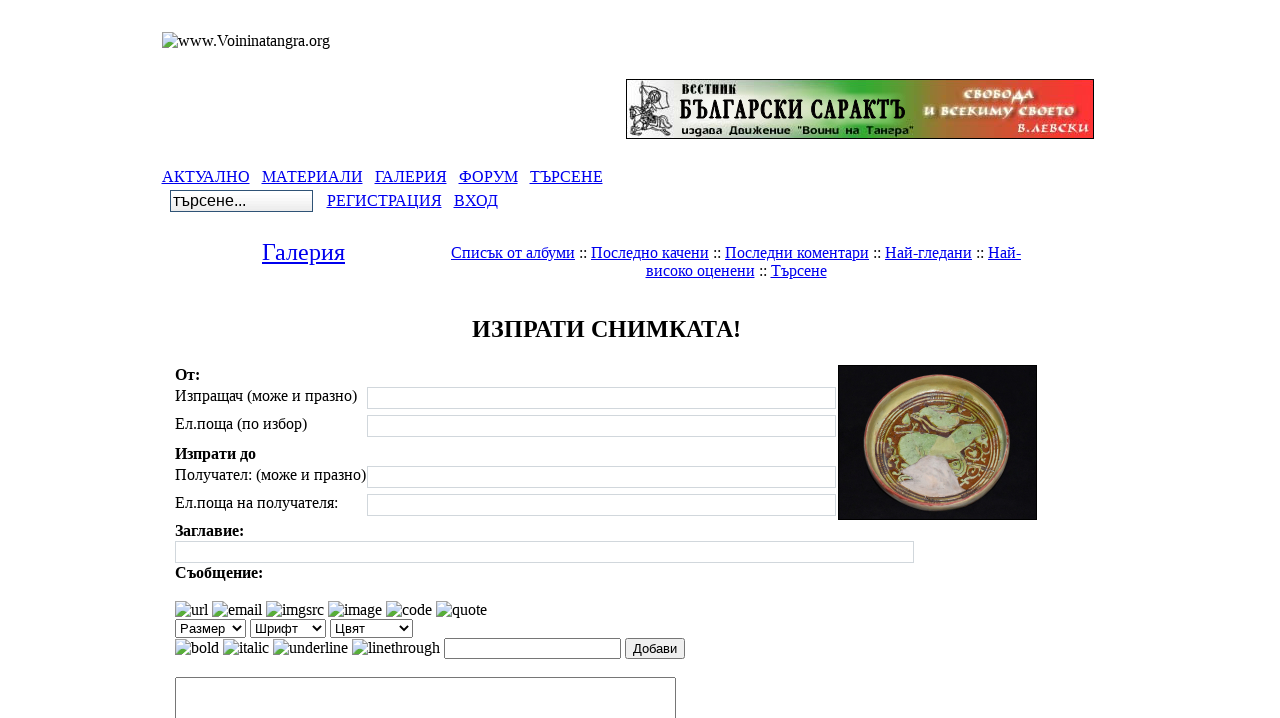

--- FILE ---
content_type: text/html; charset=Windows-1251
request_url: https://www.voininatangra.org/modules/xcgal/ecard.php?album=topn&cat=-529&pid=15932&pos=16
body_size: 6511
content:
<!DOCTYPE html PUBLIC "-//W3C//DTD XHTML 1.0 Transitional//EN" "http://www.w3.org/TR/xhtml1/DTD/xhtml1-transitional.dtd">
<html xmlns="http://www.w3.org/1999/xhtml" xml:lang="bg" lang="bg">
<head>
<meta http-equiv="content-type" content="text/html; charset=Windows-1251" />
<meta http-equiv="content-language" content="bg" />
<meta name="robots" content="index,follow" />
<meta name="keywords" content="" />
<meta name="description" content="" />
<meta name="rating" content="general" />
<meta name="author" content="" />
<meta name="copyright" content="" />
<meta name="generator" content="XOOPS" />
<title> - Галерия</title>
<link href="https://www.voininatangra.org/favicon.ico" rel="SHORTCUT ICON" />
<link rel="stylesheet" type="text/css" media="screen" href="https://www.voininatangra.org/xoops.css" />
<link rel="stylesheet" type="text/css" media="screen" href="https://www.voininatangra.org/themes/prolet_1024/styleMAC.css" />
<!-- RMV: added module header -->
<link rel="stylesheet" type="text/css" href="xcgalstyle.css" />
<meta http-equiv="Content-Script-Type" content="text/javascript" />
<meta http-equiv="Content-Style-Type" content="text/css" />
<script type="text/javascript" src="https://www.voininatangra.org/include/xoops.js">
</script>

<script type="text/javascript">
<!--

//-->
</script>

<!--[if gte IE 5.5000]>
<script language="JavaScript">
function correctPNG() // correctly handle PNG transparency in Win IE 5.5 or higher.
   {
   for(var i=0; i<document.images.length; i++)
      {
	  var img = document.images[i]
	  var imgName = img.src.toUpperCase()
	  if (imgName.substring(imgName.length-3, imgName.length) == "PNG")
	     {
		 var imgID = (img.id) ? "id='" + img.id + "' " : ""
		 var imgClass = (img.className) ? "class='" + img.className + "' " : ""
		 var imgTitle = (img.title) ? "title='" + img.title + "' " : "title='" + img.alt + "' "
		 var imgStyle = "display:inline-block;" + img.style.cssText 
		 if (img.align == "left") imgStyle = "float:left;" + imgStyle
		 if (img.align == "right") imgStyle = "float:right;" + imgStyle
		 if (img.parentElement.href) imgStyle = "cursor:hand;" + imgStyle		
		 var strNewHTML = "<span " + imgID + imgClass + imgTitle
		 + " style=\"" + "width:" + img.width + "px; height:" + img.height + "px;" + imgStyle + ";"
	     + "filter:progid:DXImageTransform.Microsoft.AlphaImageLoader"
		 + "(src=\'" + img.src + "\', sizingMethod='scale');\"></span>" 
		 img.outerHTML = strNewHTML
		 i = i-1
	     }
      }
   }
window.attachEvent("onload", correctPNG);
</script>
<![endif]-->


</head>
<body> 

<div align="center" id="obCenter"> 

  
  <table align="center" cellspacing="0" id="obLayout">  
    <tr>
      <td colspan="3" id="obSHT" ><table cellspacing="0">
        <tr>
          <td id="obSHLTC" ></td>
          <td>&nbsp;</td>
          <td id="obSHRTC" ></td>
        </tr>
      </table></td>
    </tr>
    <tr>
      <td rowspan="5" id="obSHL" ><div id="obSHLT"></div></td> 
      <td id="obR1"><table cellspacing="0"> 
          <tr> 
			<td align="center"><img src="https://www.voininatangra.org/themes/prolet_1024//images/label.png"  alt="www.Voininatangra.org" /></td>
          </tr> 
        </table></td> 
      <td rowspan="5" id="obSHR" ><div id="obSHRT"></div></td>
    </tr> 
    <tr>
      <td id="obHead" ><table cellspacing="0"> 
          <tr> 
			<td width="459" height="100" ><img src="https://www.voininatangra.org/themes/prolet_1024/images/logo.gif"  alt="" /></td>
            <td>
				<table>
					<tr><td height="16">&nbsp;</td></tr>
					<tr>
						<!-- <td><img src="https://www.voininatangra.org/themes/prolet_1024/images/moto.gif" align="right"></td> -->

						<td><a href="http://suprotiva.voininatangra.org"><img src="https://www.voininatangra.org/modules/xcgal/albums/vestnici/suprotiva/kartinki/suprotiva.jpg" align="right"></a></td>
					</tr>
					<tr><td>&nbsp;</td></tr>
				</table>
			</td> 
			<td width="20">&nbsp;</td> 
          </tr> 
        </table></td> 
    </tr> 


	<tr>
		<td id="myToolbar"><table cellspacing="0">
			<tr>
				<td align="center">
					<a href="https://www.voininatangra.org/modules/news/">АКТУАЛНО</a>&nbsp;&nbsp;
                                       <a href="https://www.voininatangra.org/modules/xfsection/">МАТЕРИАЛИ</a>&nbsp;&nbsp;
                                      <a href="https://www.voininatangra.org/modules/xcgal/">ГАЛЕРИЯ</a>&nbsp;&nbsp;
				      <a href="https://www.voininatangra.org/modules/ipboard/index.php">ФОРУМ</a>&nbsp;&nbsp;
				     <a href="https://www.voininatangra.org/search.php">ТЪРСЕНЕ</a></b>
				</td>
			</tr>
		</table></td>
	</tr>


    <tr>
      <td><table  cellspacing="0"> 
          <tr> 

			<td id="obNav" >
              <form style="margin-top: 0px; margin-bottom: 0px" action="https://www.voininatangra.org/search.php" method="post">
                &nbsp;&nbsp;<input class="button" type="text" name="query" size="14" value="търсене..."  
					onblur="if(this.value=='') this.value='търсене...';" onfocus="if(this.value=='търсене...') this.value='';"/>
                <input type="hidden" name="action" value="results" />
              </form>
	        </td>
	
	        <td id="obNav" align="right">&nbsp;&nbsp;
				 
					<a href="https://www.voininatangra.org/register.php">РЕГИСТРАЦИЯ</a>
				 
			<!--	<span class="right"> -->
				 
					&nbsp;&nbsp;<a href="https://www.voininatangra.org/user.php">ВХОД</a> 
                 
				</span>
            </td>
          </tr> 
        </table>
	  </td>
	</tr>

    <tr>
      <td>
		<table cellspacing="0"> 
          <tr> 
            <td id="leftcolumn" >
							</td> 

            <td id="centercolumn" >
			  <!-- Display center blocks if any -->
			   
              <!-- End display center blocks --> 			  
              <div id="content"> 
					
<script type="text/javascript" src="scripts.js"></script>

<table width="100%" border="0" cellpadding="5" cellspacing="5">
  <tr>
        <td valign="top" >

          <table width="100%" border="0" cellspacing="0" cellpadding="0">
            <tr>
                  <td width="30%" style="text-align: center; font-size: 18pt"><a href="index.php" title="Галерия">Галерия<br /></a></td>
                  <td width="70%" align="center">
                    <br />
                        <span>
              <a href="index.php" title="Отиди на списъка с албуми">Списък от албуми</a> ::
                                                      <a href="thumbnails.php?album=lastup">Последно качени</a> ::
                          <a href="thumbnails.php?album=lastcom">Последни коментари</a> ::
                          <a href="thumbnails.php?album=topn">Най-гледани</a> ::
                          <a href="thumbnails.php?album=toprated">Най-високо оценени</a> ::
                          <a href="search.php">Търсене</a>
                    </span>
                  </td>
                </tr>
          </table>
          
                <img src="images/spacer.gif" width="1" height="15" alt=""/><br />
          <table border="0" width="100%" align="center" cellpadding="0" cellspacing="0">
                 <tr>
                     <td align="left" valign="top">
                         <form method="post" name="post" action="ecard.php?album=0&amp;pid=15932&amp;pos=16">

<table align="center" width="100%" cellspacing="1" cellpadding="0" class="outer" style="width: 100%;">
<tr>
                <th colspan="3"><h2>ИЗПРАТИ СНИМКАТА!</h2></th>
        </tr>
        <tr>
                <td class="head" colspan="2"><b>От:</b></td>
                <td rowspan="6" align="center" valign="top" class="even">
                        <img src="albums/userpics/10544/thumb_%C7%E0%E5%EA%20%E8%20%EA%EE%ED%20-%20%F1%F0%E5%E4%ED%EE%E2%E5%EA%EE%E2%ED%EE%20%CF%EE%EC%EE%F0%E8%E5.jpg" alt="" vspace="8" border="0" class="image"/><br />
                </td>
        </tr>
        <tr>
                <td class="even" valign="top">

                        Изпращач (може и празно)<br />
                </td>
                <td valign="top" class="odd">
                        <input type="text" size="50" maxlength="250" class="textinput" name="sender_name"  value="" /><br />
                </td>
        </tr>
        <tr>
                <td class="even" valign="top">
                        Ел.поща (по избор)<br />
                </td>
                <td valign="top" class="odd">
                        <input type="text" size="50" maxlength="250" class="textinput" name="sender_email"  value="" /><br />
                        
                </td>
        </tr>
        <tr>
                <td class="head" colspan="2"><b>Изпрати до</b></td>
        </tr>
        <tr>
                <td class="even" valign="top">
                        Получател: (може и празно)<br />
                </td>
                <td valign="top" class="odd">
                        <input type="text" size="50" maxlength="250" class="textinput" name="recipient_name"  value="" /><br />
                </td>
        </tr>
        <tr>
                <td class="even" valign="top">
                        Ел.поща на получателя:<br />
                </td>
                <td valign="top" class="odd">
                        <input type="text" size="50" maxlength="250" class="textinput" name="recipient_email"  value="" /><br />
                        
                </td>
        </tr>
        <tr>
                <td class="head" colspan="3"><b>Заглавие:</b></td>
        </tr>
        <tr>
                <td class="odd" colspan="3">
                        <input type="text" size="80" class="textinput" name="greetings"  value="" /><br />
                </td>
        </tr>
        <tr>
                <td class="head" colspan="3"><b>Съобщение:</b></td>
        </tr>
        <tr>
                <td class="odd" colspan="3" valign="top"><br />
                <a name='moresmiley'></a><img src='https://www.voininatangra.org/images/url.gif' alt='url' onmouseover='style.cursor="hand"' onclick='xoopsCodeUrl("message", "", "");'/>&nbsp;<img src='https://www.voininatangra.org/images/email.gif' alt='email' onmouseover='style.cursor="hand"' onclick='xoopsCodeEmail("message", "");' />&nbsp;<img src='https://www.voininatangra.org/images/imgsrc.gif' alt='imgsrc' onmouseover='style.cursor="hand"' onclick='xoopsCodeImg("message", "", "", "", "");' />&nbsp;<img src='https://www.voininatangra.org/images/image.gif' alt='image' onmouseover='style.cursor="hand"' onclick='openWithSelfMain("https://www.voininatangra.org/imagemanager.php?target=message","imgmanager",400,430);' />&nbsp;<img src='https://www.voininatangra.org/images/code.gif' alt='code' onmouseover='style.cursor="hand"' onclick='xoopsCodeCode("message", "");' />&nbsp;<img src='https://www.voininatangra.org/images/quote.gif' alt='quote' onmouseover='style.cursor="hand"' onclick='xoopsCodeQuote("message");'/><br />
<select id='messageSize' onchange='setVisible("xoopsHiddenText");setElementSize("xoopsHiddenText",this.options[this.selectedIndex].value);'>
<option value='SIZE'>Размер</option>
<option value='xx-small'>xx-small</option>
<option value='x-small'>x-small</option>
<option value='small'>small</option>
<option value='medium'>medium</option>
<option value='large'>large</option>
<option value='x-large'>x-large</option>
<option value='xx-large'>xx-large</option>
</select>
<select id='messageFont' onchange='setVisible("xoopsHiddenText");setElementFont("xoopsHiddenText",this.options[this.selectedIndex].value);'>
<option value='FONT'>Шрифт</option>
<option value='Arial'>Arial</option>
<option value='Courier'>Courier</option>
<option value='Georgia'>Georgia</option>
<option value='Helvetica'>Helvetica</option>
<option value='Impact'>Impact</option>
<option value='Verdana'>Verdana</option>
</select>
<select id='messageColor' onchange='setVisible("xoopsHiddenText");setElementColor("xoopsHiddenText",this.options[this.selectedIndex].value);'>
<option value='COLOR'>Цвят</option>
<option value='000000' style='background-color:#000000;color:#000000;'>#000000</option>
<option value='000033' style='background-color:#000033;color:#000033;'>#000033</option>
<option value='000066' style='background-color:#000066;color:#000066;'>#000066</option>
<option value='000099' style='background-color:#000099;color:#000099;'>#000099</option>
<option value='0000CC' style='background-color:#0000CC;color:#0000CC;'>#0000CC</option>
<option value='0000FF' style='background-color:#0000FF;color:#0000FF;'>#0000FF</option>
<option value='003300' style='background-color:#003300;color:#003300;'>#003300</option>
<option value='003333' style='background-color:#003333;color:#003333;'>#003333</option>
<option value='003366' style='background-color:#003366;color:#003366;'>#003366</option>
<option value='003399' style='background-color:#003399;color:#003399;'>#003399</option>
<option value='0033CC' style='background-color:#0033CC;color:#0033CC;'>#0033CC</option>
<option value='0033FF' style='background-color:#0033FF;color:#0033FF;'>#0033FF</option>
<option value='006600' style='background-color:#006600;color:#006600;'>#006600</option>
<option value='006633' style='background-color:#006633;color:#006633;'>#006633</option>
<option value='006666' style='background-color:#006666;color:#006666;'>#006666</option>
<option value='006699' style='background-color:#006699;color:#006699;'>#006699</option>
<option value='0066CC' style='background-color:#0066CC;color:#0066CC;'>#0066CC</option>
<option value='0066FF' style='background-color:#0066FF;color:#0066FF;'>#0066FF</option>
<option value='009900' style='background-color:#009900;color:#009900;'>#009900</option>
<option value='009933' style='background-color:#009933;color:#009933;'>#009933</option>
<option value='009966' style='background-color:#009966;color:#009966;'>#009966</option>
<option value='009999' style='background-color:#009999;color:#009999;'>#009999</option>
<option value='0099CC' style='background-color:#0099CC;color:#0099CC;'>#0099CC</option>
<option value='0099FF' style='background-color:#0099FF;color:#0099FF;'>#0099FF</option>
<option value='00CC00' style='background-color:#00CC00;color:#00CC00;'>#00CC00</option>
<option value='00CC33' style='background-color:#00CC33;color:#00CC33;'>#00CC33</option>
<option value='00CC66' style='background-color:#00CC66;color:#00CC66;'>#00CC66</option>
<option value='00CC99' style='background-color:#00CC99;color:#00CC99;'>#00CC99</option>
<option value='00CCCC' style='background-color:#00CCCC;color:#00CCCC;'>#00CCCC</option>
<option value='00CCFF' style='background-color:#00CCFF;color:#00CCFF;'>#00CCFF</option>
<option value='00FF00' style='background-color:#00FF00;color:#00FF00;'>#00FF00</option>
<option value='00FF33' style='background-color:#00FF33;color:#00FF33;'>#00FF33</option>
<option value='00FF66' style='background-color:#00FF66;color:#00FF66;'>#00FF66</option>
<option value='00FF99' style='background-color:#00FF99;color:#00FF99;'>#00FF99</option>
<option value='00FFCC' style='background-color:#00FFCC;color:#00FFCC;'>#00FFCC</option>
<option value='00FFFF' style='background-color:#00FFFF;color:#00FFFF;'>#00FFFF</option>
<option value='330000' style='background-color:#330000;color:#330000;'>#330000</option>
<option value='330033' style='background-color:#330033;color:#330033;'>#330033</option>
<option value='330066' style='background-color:#330066;color:#330066;'>#330066</option>
<option value='330099' style='background-color:#330099;color:#330099;'>#330099</option>
<option value='3300CC' style='background-color:#3300CC;color:#3300CC;'>#3300CC</option>
<option value='3300FF' style='background-color:#3300FF;color:#3300FF;'>#3300FF</option>
<option value='333300' style='background-color:#333300;color:#333300;'>#333300</option>
<option value='333333' style='background-color:#333333;color:#333333;'>#333333</option>
<option value='333366' style='background-color:#333366;color:#333366;'>#333366</option>
<option value='333399' style='background-color:#333399;color:#333399;'>#333399</option>
<option value='3333CC' style='background-color:#3333CC;color:#3333CC;'>#3333CC</option>
<option value='3333FF' style='background-color:#3333FF;color:#3333FF;'>#3333FF</option>
<option value='336600' style='background-color:#336600;color:#336600;'>#336600</option>
<option value='336633' style='background-color:#336633;color:#336633;'>#336633</option>
<option value='336666' style='background-color:#336666;color:#336666;'>#336666</option>
<option value='336699' style='background-color:#336699;color:#336699;'>#336699</option>
<option value='3366CC' style='background-color:#3366CC;color:#3366CC;'>#3366CC</option>
<option value='3366FF' style='background-color:#3366FF;color:#3366FF;'>#3366FF</option>
<option value='339900' style='background-color:#339900;color:#339900;'>#339900</option>
<option value='339933' style='background-color:#339933;color:#339933;'>#339933</option>
<option value='339966' style='background-color:#339966;color:#339966;'>#339966</option>
<option value='339999' style='background-color:#339999;color:#339999;'>#339999</option>
<option value='3399CC' style='background-color:#3399CC;color:#3399CC;'>#3399CC</option>
<option value='3399FF' style='background-color:#3399FF;color:#3399FF;'>#3399FF</option>
<option value='33CC00' style='background-color:#33CC00;color:#33CC00;'>#33CC00</option>
<option value='33CC33' style='background-color:#33CC33;color:#33CC33;'>#33CC33</option>
<option value='33CC66' style='background-color:#33CC66;color:#33CC66;'>#33CC66</option>
<option value='33CC99' style='background-color:#33CC99;color:#33CC99;'>#33CC99</option>
<option value='33CCCC' style='background-color:#33CCCC;color:#33CCCC;'>#33CCCC</option>
<option value='33CCFF' style='background-color:#33CCFF;color:#33CCFF;'>#33CCFF</option>
<option value='33FF00' style='background-color:#33FF00;color:#33FF00;'>#33FF00</option>
<option value='33FF33' style='background-color:#33FF33;color:#33FF33;'>#33FF33</option>
<option value='33FF66' style='background-color:#33FF66;color:#33FF66;'>#33FF66</option>
<option value='33FF99' style='background-color:#33FF99;color:#33FF99;'>#33FF99</option>
<option value='33FFCC' style='background-color:#33FFCC;color:#33FFCC;'>#33FFCC</option>
<option value='33FFFF' style='background-color:#33FFFF;color:#33FFFF;'>#33FFFF</option>
<option value='660000' style='background-color:#660000;color:#660000;'>#660000</option>
<option value='660033' style='background-color:#660033;color:#660033;'>#660033</option>
<option value='660066' style='background-color:#660066;color:#660066;'>#660066</option>
<option value='660099' style='background-color:#660099;color:#660099;'>#660099</option>
<option value='6600CC' style='background-color:#6600CC;color:#6600CC;'>#6600CC</option>
<option value='6600FF' style='background-color:#6600FF;color:#6600FF;'>#6600FF</option>
<option value='663300' style='background-color:#663300;color:#663300;'>#663300</option>
<option value='663333' style='background-color:#663333;color:#663333;'>#663333</option>
<option value='663366' style='background-color:#663366;color:#663366;'>#663366</option>
<option value='663399' style='background-color:#663399;color:#663399;'>#663399</option>
<option value='6633CC' style='background-color:#6633CC;color:#6633CC;'>#6633CC</option>
<option value='6633FF' style='background-color:#6633FF;color:#6633FF;'>#6633FF</option>
<option value='666600' style='background-color:#666600;color:#666600;'>#666600</option>
<option value='666633' style='background-color:#666633;color:#666633;'>#666633</option>
<option value='666666' style='background-color:#666666;color:#666666;'>#666666</option>
<option value='666699' style='background-color:#666699;color:#666699;'>#666699</option>
<option value='6666CC' style='background-color:#6666CC;color:#6666CC;'>#6666CC</option>
<option value='6666FF' style='background-color:#6666FF;color:#6666FF;'>#6666FF</option>
<option value='669900' style='background-color:#669900;color:#669900;'>#669900</option>
<option value='669933' style='background-color:#669933;color:#669933;'>#669933</option>
<option value='669966' style='background-color:#669966;color:#669966;'>#669966</option>
<option value='669999' style='background-color:#669999;color:#669999;'>#669999</option>
<option value='6699CC' style='background-color:#6699CC;color:#6699CC;'>#6699CC</option>
<option value='6699FF' style='background-color:#6699FF;color:#6699FF;'>#6699FF</option>
<option value='66CC00' style='background-color:#66CC00;color:#66CC00;'>#66CC00</option>
<option value='66CC33' style='background-color:#66CC33;color:#66CC33;'>#66CC33</option>
<option value='66CC66' style='background-color:#66CC66;color:#66CC66;'>#66CC66</option>
<option value='66CC99' style='background-color:#66CC99;color:#66CC99;'>#66CC99</option>
<option value='66CCCC' style='background-color:#66CCCC;color:#66CCCC;'>#66CCCC</option>
<option value='66CCFF' style='background-color:#66CCFF;color:#66CCFF;'>#66CCFF</option>
<option value='66FF00' style='background-color:#66FF00;color:#66FF00;'>#66FF00</option>
<option value='66FF33' style='background-color:#66FF33;color:#66FF33;'>#66FF33</option>
<option value='66FF66' style='background-color:#66FF66;color:#66FF66;'>#66FF66</option>
<option value='66FF99' style='background-color:#66FF99;color:#66FF99;'>#66FF99</option>
<option value='66FFCC' style='background-color:#66FFCC;color:#66FFCC;'>#66FFCC</option>
<option value='66FFFF' style='background-color:#66FFFF;color:#66FFFF;'>#66FFFF</option>
<option value='990000' style='background-color:#990000;color:#990000;'>#990000</option>
<option value='990033' style='background-color:#990033;color:#990033;'>#990033</option>
<option value='990066' style='background-color:#990066;color:#990066;'>#990066</option>
<option value='990099' style='background-color:#990099;color:#990099;'>#990099</option>
<option value='9900CC' style='background-color:#9900CC;color:#9900CC;'>#9900CC</option>
<option value='9900FF' style='background-color:#9900FF;color:#9900FF;'>#9900FF</option>
<option value='993300' style='background-color:#993300;color:#993300;'>#993300</option>
<option value='993333' style='background-color:#993333;color:#993333;'>#993333</option>
<option value='993366' style='background-color:#993366;color:#993366;'>#993366</option>
<option value='993399' style='background-color:#993399;color:#993399;'>#993399</option>
<option value='9933CC' style='background-color:#9933CC;color:#9933CC;'>#9933CC</option>
<option value='9933FF' style='background-color:#9933FF;color:#9933FF;'>#9933FF</option>
<option value='996600' style='background-color:#996600;color:#996600;'>#996600</option>
<option value='996633' style='background-color:#996633;color:#996633;'>#996633</option>
<option value='996666' style='background-color:#996666;color:#996666;'>#996666</option>
<option value='996699' style='background-color:#996699;color:#996699;'>#996699</option>
<option value='9966CC' style='background-color:#9966CC;color:#9966CC;'>#9966CC</option>
<option value='9966FF' style='background-color:#9966FF;color:#9966FF;'>#9966FF</option>
<option value='999900' style='background-color:#999900;color:#999900;'>#999900</option>
<option value='999933' style='background-color:#999933;color:#999933;'>#999933</option>
<option value='999966' style='background-color:#999966;color:#999966;'>#999966</option>
<option value='999999' style='background-color:#999999;color:#999999;'>#999999</option>
<option value='9999CC' style='background-color:#9999CC;color:#9999CC;'>#9999CC</option>
<option value='9999FF' style='background-color:#9999FF;color:#9999FF;'>#9999FF</option>
<option value='99CC00' style='background-color:#99CC00;color:#99CC00;'>#99CC00</option>
<option value='99CC33' style='background-color:#99CC33;color:#99CC33;'>#99CC33</option>
<option value='99CC66' style='background-color:#99CC66;color:#99CC66;'>#99CC66</option>
<option value='99CC99' style='background-color:#99CC99;color:#99CC99;'>#99CC99</option>
<option value='99CCCC' style='background-color:#99CCCC;color:#99CCCC;'>#99CCCC</option>
<option value='99CCFF' style='background-color:#99CCFF;color:#99CCFF;'>#99CCFF</option>
<option value='99FF00' style='background-color:#99FF00;color:#99FF00;'>#99FF00</option>
<option value='99FF33' style='background-color:#99FF33;color:#99FF33;'>#99FF33</option>
<option value='99FF66' style='background-color:#99FF66;color:#99FF66;'>#99FF66</option>
<option value='99FF99' style='background-color:#99FF99;color:#99FF99;'>#99FF99</option>
<option value='99FFCC' style='background-color:#99FFCC;color:#99FFCC;'>#99FFCC</option>
<option value='99FFFF' style='background-color:#99FFFF;color:#99FFFF;'>#99FFFF</option>
<option value='CC0000' style='background-color:#CC0000;color:#CC0000;'>#CC0000</option>
<option value='CC0033' style='background-color:#CC0033;color:#CC0033;'>#CC0033</option>
<option value='CC0066' style='background-color:#CC0066;color:#CC0066;'>#CC0066</option>
<option value='CC0099' style='background-color:#CC0099;color:#CC0099;'>#CC0099</option>
<option value='CC00CC' style='background-color:#CC00CC;color:#CC00CC;'>#CC00CC</option>
<option value='CC00FF' style='background-color:#CC00FF;color:#CC00FF;'>#CC00FF</option>
<option value='CC3300' style='background-color:#CC3300;color:#CC3300;'>#CC3300</option>
<option value='CC3333' style='background-color:#CC3333;color:#CC3333;'>#CC3333</option>
<option value='CC3366' style='background-color:#CC3366;color:#CC3366;'>#CC3366</option>
<option value='CC3399' style='background-color:#CC3399;color:#CC3399;'>#CC3399</option>
<option value='CC33CC' style='background-color:#CC33CC;color:#CC33CC;'>#CC33CC</option>
<option value='CC33FF' style='background-color:#CC33FF;color:#CC33FF;'>#CC33FF</option>
<option value='CC6600' style='background-color:#CC6600;color:#CC6600;'>#CC6600</option>
<option value='CC6633' style='background-color:#CC6633;color:#CC6633;'>#CC6633</option>
<option value='CC6666' style='background-color:#CC6666;color:#CC6666;'>#CC6666</option>
<option value='CC6699' style='background-color:#CC6699;color:#CC6699;'>#CC6699</option>
<option value='CC66CC' style='background-color:#CC66CC;color:#CC66CC;'>#CC66CC</option>
<option value='CC66FF' style='background-color:#CC66FF;color:#CC66FF;'>#CC66FF</option>
<option value='CC9900' style='background-color:#CC9900;color:#CC9900;'>#CC9900</option>
<option value='CC9933' style='background-color:#CC9933;color:#CC9933;'>#CC9933</option>
<option value='CC9966' style='background-color:#CC9966;color:#CC9966;'>#CC9966</option>
<option value='CC9999' style='background-color:#CC9999;color:#CC9999;'>#CC9999</option>
<option value='CC99CC' style='background-color:#CC99CC;color:#CC99CC;'>#CC99CC</option>
<option value='CC99FF' style='background-color:#CC99FF;color:#CC99FF;'>#CC99FF</option>
<option value='CCCC00' style='background-color:#CCCC00;color:#CCCC00;'>#CCCC00</option>
<option value='CCCC33' style='background-color:#CCCC33;color:#CCCC33;'>#CCCC33</option>
<option value='CCCC66' style='background-color:#CCCC66;color:#CCCC66;'>#CCCC66</option>
<option value='CCCC99' style='background-color:#CCCC99;color:#CCCC99;'>#CCCC99</option>
<option value='CCCCCC' style='background-color:#CCCCCC;color:#CCCCCC;'>#CCCCCC</option>
<option value='CCCCFF' style='background-color:#CCCCFF;color:#CCCCFF;'>#CCCCFF</option>
<option value='CCFF00' style='background-color:#CCFF00;color:#CCFF00;'>#CCFF00</option>
<option value='CCFF33' style='background-color:#CCFF33;color:#CCFF33;'>#CCFF33</option>
<option value='CCFF66' style='background-color:#CCFF66;color:#CCFF66;'>#CCFF66</option>
<option value='CCFF99' style='background-color:#CCFF99;color:#CCFF99;'>#CCFF99</option>
<option value='CCFFCC' style='background-color:#CCFFCC;color:#CCFFCC;'>#CCFFCC</option>
<option value='CCFFFF' style='background-color:#CCFFFF;color:#CCFFFF;'>#CCFFFF</option>
<option value='FF0000' style='background-color:#FF0000;color:#FF0000;'>#FF0000</option>
<option value='FF0033' style='background-color:#FF0033;color:#FF0033;'>#FF0033</option>
<option value='FF0066' style='background-color:#FF0066;color:#FF0066;'>#FF0066</option>
<option value='FF0099' style='background-color:#FF0099;color:#FF0099;'>#FF0099</option>
<option value='FF00CC' style='background-color:#FF00CC;color:#FF00CC;'>#FF00CC</option>
<option value='FF00FF' style='background-color:#FF00FF;color:#FF00FF;'>#FF00FF</option>
<option value='FF3300' style='background-color:#FF3300;color:#FF3300;'>#FF3300</option>
<option value='FF3333' style='background-color:#FF3333;color:#FF3333;'>#FF3333</option>
<option value='FF3366' style='background-color:#FF3366;color:#FF3366;'>#FF3366</option>
<option value='FF3399' style='background-color:#FF3399;color:#FF3399;'>#FF3399</option>
<option value='FF33CC' style='background-color:#FF33CC;color:#FF33CC;'>#FF33CC</option>
<option value='FF33FF' style='background-color:#FF33FF;color:#FF33FF;'>#FF33FF</option>
<option value='FF6600' style='background-color:#FF6600;color:#FF6600;'>#FF6600</option>
<option value='FF6633' style='background-color:#FF6633;color:#FF6633;'>#FF6633</option>
<option value='FF6666' style='background-color:#FF6666;color:#FF6666;'>#FF6666</option>
<option value='FF6699' style='background-color:#FF6699;color:#FF6699;'>#FF6699</option>
<option value='FF66CC' style='background-color:#FF66CC;color:#FF66CC;'>#FF66CC</option>
<option value='FF66FF' style='background-color:#FF66FF;color:#FF66FF;'>#FF66FF</option>
<option value='FF9900' style='background-color:#FF9900;color:#FF9900;'>#FF9900</option>
<option value='FF9933' style='background-color:#FF9933;color:#FF9933;'>#FF9933</option>
<option value='FF9966' style='background-color:#FF9966;color:#FF9966;'>#FF9966</option>
<option value='FF9999' style='background-color:#FF9999;color:#FF9999;'>#FF9999</option>
<option value='FF99CC' style='background-color:#FF99CC;color:#FF99CC;'>#FF99CC</option>
<option value='FF99FF' style='background-color:#FF99FF;color:#FF99FF;'>#FF99FF</option>
<option value='FFCC00' style='background-color:#FFCC00;color:#FFCC00;'>#FFCC00</option>
<option value='FFCC33' style='background-color:#FFCC33;color:#FFCC33;'>#FFCC33</option>
<option value='FFCC66' style='background-color:#FFCC66;color:#FFCC66;'>#FFCC66</option>
<option value='FFCC99' style='background-color:#FFCC99;color:#FFCC99;'>#FFCC99</option>
<option value='FFCCCC' style='background-color:#FFCCCC;color:#FFCCCC;'>#FFCCCC</option>
<option value='FFCCFF' style='background-color:#FFCCFF;color:#FFCCFF;'>#FFCCFF</option>
<option value='FFFF00' style='background-color:#FFFF00;color:#FFFF00;'>#FFFF00</option>
<option value='FFFF33' style='background-color:#FFFF33;color:#FFFF33;'>#FFFF33</option>
<option value='FFFF66' style='background-color:#FFFF66;color:#FFFF66;'>#FFFF66</option>
<option value='FFFF99' style='background-color:#FFFF99;color:#FFFF99;'>#FFFF99</option>
<option value='FFFFCC' style='background-color:#FFFFCC;color:#FFFFCC;'>#FFFFCC</option>
<option value='FFFFFF' style='background-color:#FFFFFF;color:#FFFFFF;'>#FFFFFF</option>
</select><span id='xoopsHiddenText'>Пример</span>
<br />
<img src='https://www.voininatangra.org/images/bold.gif' alt='bold' onmouseover='style.cursor="hand"' onclick='setVisible("xoopsHiddenText");makeBold("xoopsHiddenText");' />&nbsp;<img src='https://www.voininatangra.org/images/italic.gif' alt='italic' onmouseover='style.cursor="hand"' onclick='setVisible("xoopsHiddenText");makeItalic("xoopsHiddenText");' />&nbsp;<img src='https://www.voininatangra.org/images/underline.gif' alt='underline' onmouseover='style.cursor="hand"' onclick='setVisible("xoopsHiddenText");makeUnderline("xoopsHiddenText");'/>&nbsp;<img src='https://www.voininatangra.org/images/linethrough.gif' alt='linethrough' onmouseover='style.cursor="hand"' onclick='setVisible("xoopsHiddenText");makeLineThrough("xoopsHiddenText");' /></a>&nbsp;<input type='text' id='messageAddtext' size='20' />&nbsp;<input type='button' onclick='xoopsCodeText("message", "xoopsHiddenText", "")' value='Добави' /><br /><br /><textarea id='message' name='message' cols='60' rows='8'></textarea><br />
<img src='https://www.voininatangra.org/uploads/smil4334ad8a149e0.gif' border='0' onmouseover='style.cursor="hand"' alt='' onclick='xoopsCodeSmilie("message", " :-D ");' /><img src='https://www.voininatangra.org/uploads/smil4334ad1724132.gif' border='0' onmouseover='style.cursor="hand"' alt='' onclick='xoopsCodeSmilie("message", " :-) ");' /><img src='https://www.voininatangra.org/uploads/smil4334ad4cc8e95.gif' border='0' onmouseover='style.cursor="hand"' alt='' onclick='xoopsCodeSmilie("message", " :-( ");' /><img src='https://www.voininatangra.org/uploads/smil3dbd4d8676346.gif' border='0' onmouseover='style.cursor="hand"' alt='' onclick='xoopsCodeSmilie("message", " :-o ");' /><img src='https://www.voininatangra.org/uploads/smil3dbd4d99c6eaa.gif' border='0' onmouseover='style.cursor="hand"' alt='' onclick='xoopsCodeSmilie("message", " :-? ");' /><img src='https://www.voininatangra.org/uploads/smil3dbd4daabd491.gif' border='0' onmouseover='style.cursor="hand"' alt='' onclick='xoopsCodeSmilie("message", " 8-) ");' /><img src='https://www.voininatangra.org/uploads/smil3dbd4dbc14f3f.gif' border='0' onmouseover='style.cursor="hand"' alt='' onclick='xoopsCodeSmilie("message", " :lol: ");' /><img src='https://www.voininatangra.org/uploads/smil3dbd4dcd7b9f4.gif' border='0' onmouseover='style.cursor="hand"' alt='' onclick='xoopsCodeSmilie("message", " :-x ");' /><img src='https://www.voininatangra.org/uploads/smil3dbd4ddd6835f.gif' border='0' onmouseover='style.cursor="hand"' alt='' onclick='xoopsCodeSmilie("message", " :-P ");' /><img src='https://www.voininatangra.org/uploads/smil4334a8edcde62.gif' border='0' onmouseover='style.cursor="hand"' alt='' onclick='xoopsCodeSmilie("message", " :evil: ");' /><img src='https://www.voininatangra.org/uploads/smil4334acc8dd304.gif' border='0' onmouseover='style.cursor="hand"' alt='' onclick='xoopsCodeSmilie("message", " :roll: ");' /><img src='https://www.voininatangra.org/uploads/smil3dbd4e398ff7b.gif' border='0' onmouseover='style.cursor="hand"' alt='' onclick='xoopsCodeSmilie("message", " ;-) ");' /><img src='https://www.voininatangra.org/uploads/smil4334a43204b20.gif' border='0' onmouseover='style.cursor="hand"' alt='' onclick='xoopsCodeSmilie("message", " :biggrin: ");' /><img src='https://www.voininatangra.org/uploads/smil4453a8352265e.gif' border='0' onmouseover='style.cursor="hand"' alt='' onclick='xoopsCodeSmilie("message", " :cool: ");' /><img src='https://www.voininatangra.org/uploads/smil4334a4c5e23b8.gif' border='0' onmouseover='style.cursor="hand"' alt='' onclick='xoopsCodeSmilie("message", " confused ");' /><img src='https://www.voininatangra.org/uploads/smil4334a5a360a6a.gif' border='0' onmouseover='style.cursor="hand"' alt='' onclick='xoopsCodeSmilie("message", " :yeah: ");' /><img src='https://www.voininatangra.org/uploads/smil4334a580902ca.gif' border='0' onmouseover='style.cursor="hand"' alt='' onclick='xoopsCodeSmilie("message", " :lud: ");' /><img src='https://www.voininatangra.org/uploads/smil4334a5d10da0d.gif' border='0' onmouseover='style.cursor="hand"' alt='' onclick='xoopsCodeSmilie("message", " :reva: ");' /><img src='https://www.voininatangra.org/uploads/smil4334a65642c53.gif' border='0' onmouseover='style.cursor="hand"' alt='' onclick='xoopsCodeSmilie("message", " :eek: ");' /><img src='https://www.voininatangra.org/uploads/smil4334a6f863501.gif' border='0' onmouseover='style.cursor="hand"' alt='' onclick='xoopsCodeSmilie("message", " :frown2: ");' /><img src='https://www.voininatangra.org/uploads/smil4334a7c1e8c32.gif' border='0' onmouseover='style.cursor="hand"' alt='' onclick='xoopsCodeSmilie("message", " :hmm: ");' /><img src='https://www.voininatangra.org/uploads/smil4334aa05d5cb2.gif' border='0' onmouseover='style.cursor="hand"' alt='' onclick='xoopsCodeSmilie("message", " :mad2: ");' /><img src='https://www.voininatangra.org/uploads/smil4334aa21c9ca7.gif' border='0' onmouseover='style.cursor="hand"' alt='' onclick='xoopsCodeSmilie("message", " :mad5: ");' /><img src='https://www.voininatangra.org/uploads/smil4334aa82a45b8.gif' border='0' onmouseover='style.cursor="hand"' alt='' onclick='xoopsCodeSmilie("message", " :prrr: ");' /><img src='https://www.voininatangra.org/uploads/smil4334ab7941679.gif' border='0' onmouseover='style.cursor="hand"' alt='' onclick='xoopsCodeSmilie("message", " :shock: ");' /><img src='https://www.voininatangra.org/uploads/smil4334ab9303f6e.gif' border='0' onmouseover='style.cursor="hand"' alt='' onclick='xoopsCodeSmilie("message", " :sleep: ");' /><img src='https://www.voininatangra.org/uploads/smil4334abded4493.gif' border='0' onmouseover='style.cursor="hand"' alt='' onclick='xoopsCodeSmilie("message", " :thumbsup: ");' /><img src='https://www.voininatangra.org/uploads/smil4334ac775281d.gif' border='0' onmouseover='style.cursor="hand"' alt='' onclick='xoopsCodeSmilie("message", " :aham: ");' /><img src='https://www.voininatangra.org/uploads/smil4334af067a7a3.gif' border='0' onmouseover='style.cursor="hand"' alt='' onclick='xoopsCodeSmilie("message", " :karte4: ");' /><img src='https://www.voininatangra.org/uploads/smil4341944e6b0c8.gif' border='0' onmouseover='style.cursor="hand"' alt='' onclick='xoopsCodeSmilie("message", " :tooth: ");' /><img src='https://www.voininatangra.org/uploads/smil4453a9006c2f4.gif' border='0' onmouseover='style.cursor="hand"' alt='' onclick='xoopsCodeSmilie("message", " :clap: ");' />&nbsp;[<a href='#moresmiley' onmouseover='style.cursor="hand"' alt='' onclick='openWithSelfMain("https://www.voininatangra.org/misc.php?action=showpopups&amp;type=smilies&amp;target=message","smilies",300,475);'>>цъкни за детайли<</a>]
        </td>
        </tr>

        <tr>
                <td colspan="3" align="center" class="foot">
                        <input type="submit" class="button" value="ИЗПРАТИ СНИМКАТА!" />

                </td>
        </tr>

</table>
</form>
<br /><br />
<p style="text-align: center; font-size: 7pt">[ <a href="http://dev.xoops.org/modules/xfmod/project/?xcgal" target="_blank">xcGallery</a> powerd by <a href="http://dev.xoops.org/" target="_blank">dev.xoops.org</a> ]</p>


</td></tr></table>
</td></tr></table>
			  </div> 
		
		      
              <table cellspacing="0">
				
			  </table>
			</td>

			 
		  </tr>           
        </table></td> 
    </tr> 
    <tr>
      <td id="obLBC" >&nbsp;</td>
      <td id="obSHB" >&nbsp;</td>
      <td id="obRBC" >&nbsp;</td>
    </tr> 
  </table> 
</div> 

</body>
</html>

--- FILE ---
content_type: application/javascript
request_url: https://www.voininatangra.org/modules/xcgal/scripts.js
body_size: 551
content:
function MM_openBrWindow(theURL,winName,features) { //v2.0
  window.open(theURL,winName,features);
}

function writeCookie(name, data, noDays){
  var cookieStr = name + "="+ data
  if (writeCookie.arguments.length > 2){
    cookieStr += "; expires=" + getCookieExpireDate(noDays)
    }
  document.cookie = cookieStr
}

function readCookie(cookieName){
   var searchName = cookieName + "="
   var cookies = document.cookie
   var start = cookies.indexOf(cookieName)
   if (start == -1){ // cookie not found
     return ""
     }
   start += searchName.length //start of the cookie data
   var end = cookies.indexOf(";", start)
   if (end == -1){
     end = cookies.length
     }
   return cookies.substring(start, end)
}

function blocking(nr, cookie, vis_state)
{
	if (document.layers)
	{
		current = (document.layers[nr].display == 'none') ? vis_state : 'none';
		if (cookie != '')
			writeCookie(nr, current);
		document.layers[nr].display = current;
	}
	else if (document.all)
	{
		current = (document.all[nr].style.display == 'none') ? vis_state : 'none';
		if (cookie != '')
			writeCookie(nr, current);
		document.all[nr].style.display = current;
	}
	else if (document.getElementById)
	{
		display = (document.getElementById(nr).style.display == 'none') ? vis_state : 'none';
		if (cookie != '')
			writeCookie(nr, display);
		document.getElementById(nr).style.display = display;
	}
}


function adjust_popup()
{
	var w, h, fixedW, fixedH, diffW, diffH;
	
	if (document.all) {
		fixedW = document.body.clientWidth;
		fixedH = document.body.clientHeight;
		window.resizeTo(fixedW, fixedH);
		diffW = fixedW - document.body.clientWidth;
		diffH = fixedH - document.body.clientHeight;
	} else {
		fixedW = window.innerWidth;
		fixedH = window.innerHeight;
		window.resizeTo(fixedW, fixedH);
		diffW = fixedW - window.innerWidth;
		diffH = fixedH - window.innerHeight;
	}
	w = fixedW + diffW;
	h = fixedH + diffH;
	if (h >= screen.availHeight) w += 16;
	if (w >= screen.availWidth)  h += 16;
	w = Math.min(w,screen.availWidth);
	h = Math.min(h,screen.availHeight);
	window.resizeTo(w,h);
	window.moveTo((screen.availWidth-w)/2, (screen.availHeight-h)/2);
}